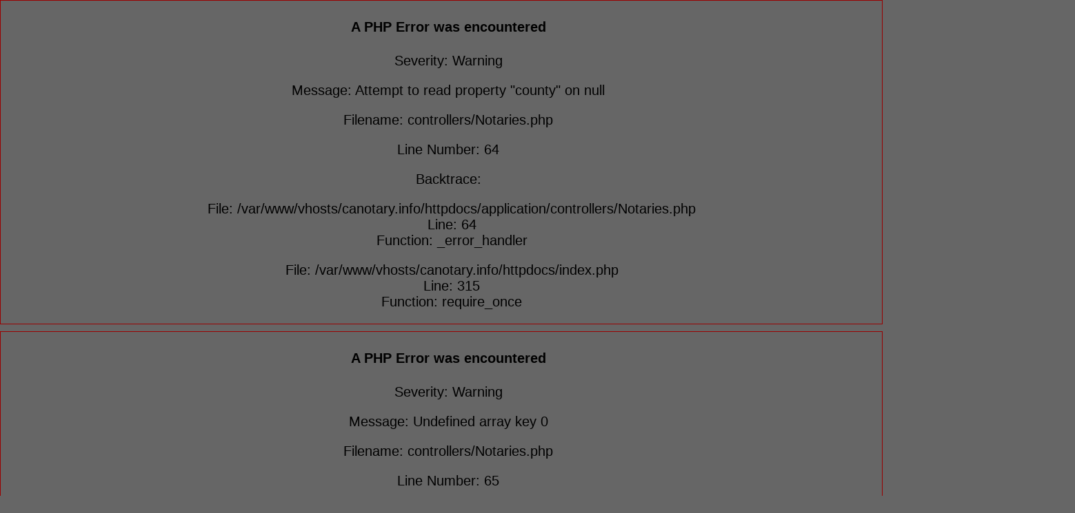

--- FILE ---
content_type: text/html; charset=UTF-8
request_url: https://canotary.info/notaries/?comm_num=2440498
body_size: 1933
content:

<div style="border:1px solid #990000;padding-left:20px;margin:0 0 10px 0;">

<h4>A PHP Error was encountered</h4>

<p>Severity: Warning</p>
<p>Message:  Attempt to read property "county" on null</p>
<p>Filename: controllers/Notaries.php</p>
<p>Line Number: 64</p>


	<p>Backtrace:</p>
	
		
	
		
	
		
			<p style="margin-left:10px">
			File: /var/www/vhosts/canotary.info/httpdocs/application/controllers/Notaries.php<br />
			Line: 64<br />
			Function: _error_handler			</p>

		
	
		
	
		
			<p style="margin-left:10px">
			File: /var/www/vhosts/canotary.info/httpdocs/index.php<br />
			Line: 315<br />
			Function: require_once			</p>

		
	

</div>
<div style="border:1px solid #990000;padding-left:20px;margin:0 0 10px 0;">

<h4>A PHP Error was encountered</h4>

<p>Severity: Warning</p>
<p>Message:  Undefined array key 0</p>
<p>Filename: controllers/Notaries.php</p>
<p>Line Number: 65</p>


	<p>Backtrace:</p>
	
		
	
		
	
		
			<p style="margin-left:10px">
			File: /var/www/vhosts/canotary.info/httpdocs/application/controllers/Notaries.php<br />
			Line: 65<br />
			Function: _error_handler			</p>

		
	
		
	
		
			<p style="margin-left:10px">
			File: /var/www/vhosts/canotary.info/httpdocs/index.php<br />
			Line: 315<br />
			Function: require_once			</p>

		
	

</div>
<div style="border:1px solid #990000;padding-left:20px;margin:0 0 10px 0;">

<h4>A PHP Error was encountered</h4>

<p>Severity: Warning</p>
<p>Message:  Attempt to read property "county" on null</p>
<p>Filename: controllers/Notaries.php</p>
<p>Line Number: 65</p>


	<p>Backtrace:</p>
	
		
	
		
	
		
			<p style="margin-left:10px">
			File: /var/www/vhosts/canotary.info/httpdocs/application/controllers/Notaries.php<br />
			Line: 65<br />
			Function: _error_handler			</p>

		
	
		
	
		
			<p style="margin-left:10px">
			File: /var/www/vhosts/canotary.info/httpdocs/index.php<br />
			Line: 315<br />
			Function: require_once			</p>

		
	

</div>
<div style="border:1px solid #990000;padding-left:20px;margin:0 0 10px 0;">

<h4>A PHP Error was encountered</h4>

<p>Severity: Warning</p>
<p>Message:  Undefined array key 0</p>
<p>Filename: controllers/Notaries.php</p>
<p>Line Number: 66</p>


	<p>Backtrace:</p>
	
		
	
		
	
		
			<p style="margin-left:10px">
			File: /var/www/vhosts/canotary.info/httpdocs/application/controllers/Notaries.php<br />
			Line: 66<br />
			Function: _error_handler			</p>

		
	
		
	
		
			<p style="margin-left:10px">
			File: /var/www/vhosts/canotary.info/httpdocs/index.php<br />
			Line: 315<br />
			Function: require_once			</p>

		
	

</div>
<div style="border:1px solid #990000;padding-left:20px;margin:0 0 10px 0;">

<h4>A PHP Error was encountered</h4>

<p>Severity: Warning</p>
<p>Message:  Attempt to read property "county" on null</p>
<p>Filename: controllers/Notaries.php</p>
<p>Line Number: 66</p>


	<p>Backtrace:</p>
	
		
	
		
	
		
			<p style="margin-left:10px">
			File: /var/www/vhosts/canotary.info/httpdocs/application/controllers/Notaries.php<br />
			Line: 66<br />
			Function: _error_handler			</p>

		
	
		
	
		
			<p style="margin-left:10px">
			File: /var/www/vhosts/canotary.info/httpdocs/index.php<br />
			Line: 315<br />
			Function: require_once			</p>

		
	

</div>
<div style="border:1px solid #990000;padding-left:20px;margin:0 0 10px 0;">

<h4>A PHP Error was encountered</h4>

<p>Severity: Warning</p>
<p>Message:  Attempt to read property "notary_name" on null</p>
<p>Filename: controllers/Notaries.php</p>
<p>Line Number: 69</p>


	<p>Backtrace:</p>
	
		
	
		
	
		
			<p style="margin-left:10px">
			File: /var/www/vhosts/canotary.info/httpdocs/application/controllers/Notaries.php<br />
			Line: 69<br />
			Function: _error_handler			</p>

		
	
		
	
		
			<p style="margin-left:10px">
			File: /var/www/vhosts/canotary.info/httpdocs/index.php<br />
			Line: 315<br />
			Function: require_once			</p>

		
	

</div>
<div style="border:1px solid #990000;padding-left:20px;margin:0 0 10px 0;">

<h4>A PHP Error was encountered</h4>

<p>Severity: Warning</p>
<p>Message:  Attempt to read property "city" on null</p>
<p>Filename: controllers/Notaries.php</p>
<p>Line Number: 69</p>


	<p>Backtrace:</p>
	
		
	
		
	
		
			<p style="margin-left:10px">
			File: /var/www/vhosts/canotary.info/httpdocs/application/controllers/Notaries.php<br />
			Line: 69<br />
			Function: _error_handler			</p>

		
	
		
	
		
			<p style="margin-left:10px">
			File: /var/www/vhosts/canotary.info/httpdocs/index.php<br />
			Line: 315<br />
			Function: require_once			</p>

		
	

</div><html>
<head>
	<title>, , CA Notary Public | CANotary.info</title>
    <meta http-equiv="content-type" content="text/html;charset=UTF-8">
    <meta name="google-site-verification" content="_-eIDcvRa7MCVB_rAnoxeIcu8nERhRk8ORi2r1t5yZg" />
    <link rel="stylesheet" href="/css/style.css" type="text/css" media="screen"/>
    <script>
	  (function(i,s,o,g,r,a,m){i['GoogleAnalyticsObject']=r;i[r]=i[r]||function(){
	  (i[r].q=i[r].q||[]).push(arguments)},i[r].l=1*new Date();a=s.createElement(o),
	  m=s.getElementsByTagName(o)[0];a.async=1;a.src=g;m.parentNode.insertBefore(a,m)
	  })(window,document,'script','https://www.google-analytics.com/analytics.js','ga');

	  ga('create', 'UA-88777837-1', 'auto');
	  ga('send', 'pageview');

	</script>
	<style type="text/css">
	@import url(https://www.google.com/cse/api/branding.css);
	</style>
    </head>
    <body class="oneColFixCtr twoColFixLt">

    	<div id="container">

    		<div id="mainContent">
    			
    		<div class="cse-branding-form"><p style="font-size:12px">
	THIS DATA IS FOR INFORMATION PURPOSES ONLY. CERTIFICATION CAN ONLY BE OBTAINED THROUGH THE SACRAMENTO OFFICE OF THE <a href="https://www.sos.ca.gov/notary">CALIFORNIA SECRETARY OF STATE</a>.
</p>

<h1>
<div style="border:1px solid #990000;padding-left:20px;margin:0 0 10px 0;">

<h4>A PHP Error was encountered</h4>

<p>Severity: Warning</p>
<p>Message:  Attempt to read property "notary_name" on null</p>
<p>Filename: views/notary_detail.php</p>
<p>Line Number: 5</p>


	<p>Backtrace:</p>
	
		
	
		
	
		
			<p style="margin-left:10px">
			File: /var/www/vhosts/canotary.info/httpdocs/application/views/notary_detail.php<br />
			Line: 5<br />
			Function: _error_handler			</p>

		
	
		
	
		
	
		
			<p style="margin-left:10px">
			File: /var/www/vhosts/canotary.info/httpdocs/application/controllers/Notaries.php<br />
			Line: 74<br />
			Function: view			</p>

		
	
		
	
		
			<p style="margin-left:10px">
			File: /var/www/vhosts/canotary.info/httpdocs/index.php<br />
			Line: 315<br />
			Function: require_once			</p>

		
	

</div></h1>
<p>
	<a href="/cities/
<div style="border:1px solid #990000;padding-left:20px;margin:0 0 10px 0;">

<h4>A PHP Error was encountered</h4>

<p>Severity: Warning</p>
<p>Message:  Attempt to read property "city" on null</p>
<p>Filename: views/notary_detail.php</p>
<p>Line Number: 7</p>


	<p>Backtrace:</p>
	
		
	
		
	
		
			<p style="margin-left:10px">
			File: /var/www/vhosts/canotary.info/httpdocs/application/views/notary_detail.php<br />
			Line: 7<br />
			Function: _error_handler			</p>

		
	
		
	
		
	
		
			<p style="margin-left:10px">
			File: /var/www/vhosts/canotary.info/httpdocs/application/controllers/Notaries.php<br />
			Line: 74<br />
			Function: view			</p>

		
	
		
	
		
			<p style="margin-left:10px">
			File: /var/www/vhosts/canotary.info/httpdocs/index.php<br />
			Line: 315<br />
			Function: require_once			</p>

		
	

</div>/">
<div style="border:1px solid #990000;padding-left:20px;margin:0 0 10px 0;">

<h4>A PHP Error was encountered</h4>

<p>Severity: Warning</p>
<p>Message:  Attempt to read property "city" on null</p>
<p>Filename: views/notary_detail.php</p>
<p>Line Number: 7</p>


	<p>Backtrace:</p>
	
		
	
		
	
		
			<p style="margin-left:10px">
			File: /var/www/vhosts/canotary.info/httpdocs/application/views/notary_detail.php<br />
			Line: 7<br />
			Function: _error_handler			</p>

		
	
		
	
		
	
		
			<p style="margin-left:10px">
			File: /var/www/vhosts/canotary.info/httpdocs/application/controllers/Notaries.php<br />
			Line: 74<br />
			Function: view			</p>

		
	
		
	
		
			<p style="margin-left:10px">
			File: /var/www/vhosts/canotary.info/httpdocs/index.php<br />
			Line: 315<br />
			Function: require_once			</p>

		
	

</div>, 
<div style="border:1px solid #990000;padding-left:20px;margin:0 0 10px 0;">

<h4>A PHP Error was encountered</h4>

<p>Severity: Warning</p>
<p>Message:  Attempt to read property "state" on null</p>
<p>Filename: views/notary_detail.php</p>
<p>Line Number: 7</p>


	<p>Backtrace:</p>
	
		
	
		
	
		
			<p style="margin-left:10px">
			File: /var/www/vhosts/canotary.info/httpdocs/application/views/notary_detail.php<br />
			Line: 7<br />
			Function: _error_handler			</p>

		
	
		
	
		
	
		
			<p style="margin-left:10px">
			File: /var/www/vhosts/canotary.info/httpdocs/application/controllers/Notaries.php<br />
			Line: 74<br />
			Function: view			</p>

		
	
		
	
		
			<p style="margin-left:10px">
			File: /var/www/vhosts/canotary.info/httpdocs/index.php<br />
			Line: 315<br />
			Function: require_once			</p>

		
	

</div></a>
	<a href="/zip_code/
<div style="border:1px solid #990000;padding-left:20px;margin:0 0 10px 0;">

<h4>A PHP Error was encountered</h4>

<p>Severity: Warning</p>
<p>Message:  Attempt to read property "zip" on null</p>
<p>Filename: views/notary_detail.php</p>
<p>Line Number: 8</p>


	<p>Backtrace:</p>
	
		
	
		
	
		
			<p style="margin-left:10px">
			File: /var/www/vhosts/canotary.info/httpdocs/application/views/notary_detail.php<br />
			Line: 8<br />
			Function: _error_handler			</p>

		
	
		
	
		
	
		
			<p style="margin-left:10px">
			File: /var/www/vhosts/canotary.info/httpdocs/application/controllers/Notaries.php<br />
			Line: 74<br />
			Function: view			</p>

		
	
		
	
		
			<p style="margin-left:10px">
			File: /var/www/vhosts/canotary.info/httpdocs/index.php<br />
			Line: 315<br />
			Function: require_once			</p>

		
	

</div>/">
<div style="border:1px solid #990000;padding-left:20px;margin:0 0 10px 0;">

<h4>A PHP Error was encountered</h4>

<p>Severity: Warning</p>
<p>Message:  Attempt to read property "zip" on null</p>
<p>Filename: views/notary_detail.php</p>
<p>Line Number: 8</p>


	<p>Backtrace:</p>
	
		
	
		
	
		
			<p style="margin-left:10px">
			File: /var/www/vhosts/canotary.info/httpdocs/application/views/notary_detail.php<br />
			Line: 8<br />
			Function: _error_handler			</p>

		
	
		
	
		
	
		
			<p style="margin-left:10px">
			File: /var/www/vhosts/canotary.info/httpdocs/application/controllers/Notaries.php<br />
			Line: 74<br />
			Function: view			</p>

		
	
		
	
		
			<p style="margin-left:10px">
			File: /var/www/vhosts/canotary.info/httpdocs/index.php<br />
			Line: 315<br />
			Function: require_once			</p>

		
	

</div></a>
</p>

<p>
	<a href="/counties//"> County</a>
</p>

<p>
	Commission #: 2440498</p>

<p>
	Exp. Date: 
<div style="border:1px solid #990000;padding-left:20px;margin:0 0 10px 0;">

<h4>A PHP Error was encountered</h4>

<p>Severity: Warning</p>
<p>Message:  Attempt to read property "exp_date" on null</p>
<p>Filename: views/notary_detail.php</p>
<p>Line Number: 20</p>


	<p>Backtrace:</p>
	
		
	
		
	
		
			<p style="margin-left:10px">
			File: /var/www/vhosts/canotary.info/httpdocs/application/views/notary_detail.php<br />
			Line: 20<br />
			Function: _error_handler			</p>

		
	
		
	
		
	
		
			<p style="margin-left:10px">
			File: /var/www/vhosts/canotary.info/httpdocs/application/controllers/Notaries.php<br />
			Line: 74<br />
			Function: view			</p>

		
	
		
	
		
			<p style="margin-left:10px">
			File: /var/www/vhosts/canotary.info/httpdocs/index.php<br />
			Line: 315<br />
			Function: require_once			</p>

		
	

</div>01/01/1970</p>

<br>
<br>

<div align="center">
	<a href="/">New Search</a>
</div>

<p>
	Is this you? Show the world you are an active, licensed notary in good standing. Link to this page with this URL: <u>https://canotary.info/notaries/?comm_num=2440498</u>
</p>

<p>
	Does any information on this page need to be changed?  California notary law states you must notify them within 30 days of any change of name, business or mailing address or possibly face a $500 fine and/or administrative action. (GC 8213)
</p>

<p>
	<a href="https://notary.cdn.sos.ca.gov/forms/notary_addr_chg_7-03.pdf" target="_blank">California notary address change form</a>
</p>

<h3>California Notary</h3>

<ul>
	<li>
		<a href="/">California Notary Search</a>
	</li>
	<li>
		<a href="/counties/">CA Notaries by County</a>
	</li>
	<li>
		<a href="/cities/">CA Notaries by City</a>
	</li>
	<li>
		<a href="/zip_code/">CA Notaries by Zip Code</a>
	</li>
	<li>
		<a href="https://notary.net/state/california/#become">How to Become a California Notary</a>
	</li>
	<li>
		<a href="https://notary.net/state/california/#supplies">California Notary Supplies</a>
	</li>
</ul>

<br>
<br>

<hr width="100%">

<h2>About Our Notary Search</h2>

<p>
	Use this search to find any active California notary public.  This is for informational purposes only.  Only the <a href="https://www.sos.ca.gov/notary/">California Secretary of State's</a> office can verify the validity of a notary commission.
</p>

<!-- end #mainContent --></div>
</div>
</div>
</body>
</html>

--- FILE ---
content_type: text/css
request_url: https://canotary.info/css/style.css
body_size: 1095
content:
@charset "utf-8";
/* CSS Document */
body {
	font: 125% Verdana, Arial, Helvetica, sans-serif;
	background: #666666;
	margin: 0; /* it's good practice to zero the margin and padding of the body element to account for differing browser defaults */
	padding: 0;
	text-align: center; /* this centers the container in IE 5* browsers. The text is then set to the left aligned default in the #container selector */
	color: #000000;
}
.oneColFixCtr #container {
	width: 100%;  /* using 20px less than a full 800px width allows for browser chrome and avoids a horizontal scroll bar */
	background: #FFFFFF;
	margin: 0 auto; /* the auto margins (in conjunction with a width) center the page */
	border: 1px solid #000000;
	text-align: left; /* this overrides the text-align: center on the body element. */
}
.oneColFixCtr #mainContent {
	padding: 0 20px; /* remember that padding is the space inside the div box and margin is the space outside the div box */
}

.twoColFixLt #container { 
	  /* using 20px less than a full 800px width allows for browser chrome and avoids a horizontal scroll bar */
	width: 90%;
	background: #FFFFFF;
	margin: 0 auto; /* the auto margins (in conjunction with a width) center the page */
	border: 1px solid #000000;
	text-align: left; /* this overrides the text-align: center on the body element. */
}
.twoColFixLt #sidebar1 {
	/* since this element is floated, a width must be given */
	 /* the actual width of this div, in standards-compliant browsers, or standards mode in Internet Explorer will include the padding and border in addition to the width */
	background: #EBEBEB; /* the background color will be displayed for the length of the content in the column, but no further */
	padding: 15px 10px 15px 20px;
	float:right;
	text-align: left;
}
.twoColFixLt #mainContent { 
	margin: 15px 0 0 10px; /* the left margin on this div element creates the column down the left side of the page - no matter how much content the sidebar1 div contains, the column space will remain. You can remove this margin if you want the #mainContent div's text to fill the #sidebar1 space when the content in #sidebar1 ends. */
	padding: 0 20px 20px; /* remember that padding is the space inside the div box and margin is the space outside the div box */
} 
.fltrt { /* this class can be used to float an element right in your page. The floated element must precede the element it should be next to on the page. */
	float: right;
	margin-left: 8px;
	display:inline;
	
}
.fltlft { /* this class can be used to float an element left in your page */
	float: left;
	margin-right: 8px;
}
.clearfloat { /* this class should be placed on a div or break element and should be the final element before the close of a container that should fully contain a float */
	clear:both;
    height:0;
    font-size: 1px;
    line-height: 0px;
}
label
{
text-align: left;
margin-right: 0.5em;
display: block;
vertical-align:middle
}

.submit input
{
margin-left: 4.5em;
}
input
{
color: #781351;
background: #fee3ad;
border: 1px solid #781351;
height:50px;
font-size:18px;
font-weight:500;
}

.submit input
{
color: #000;
background: #ffa20f;
border: 2px outset #d7b9c9
}
fieldset
{
border: 1px solid #781351;
}

legend
{
color: #fff;
background: #ffa20c;
border: 1px solid #781351;
padding: 2px 6px
} 
a:link {
    text-decoration: none;
	color: blue;
}

a:visited {
    text-decoration: none;
	color: blue;
}

a:hover {
    text-decoration: none;
	color:#000066;
}

a:active {
    text-decoration: none;
	color:#000066;
}
ul li{
margin-bottom:15px;
}
.breadcrumbs {
font-size:12px;
color:#333333;
}

.pagination a {
	padding: 4px;
}
.margined {
	margin-left: 75px;
}

--- FILE ---
content_type: text/plain
request_url: https://www.google-analytics.com/j/collect?v=1&_v=j102&a=414508942&t=pageview&_s=1&dl=https%3A%2F%2Fcanotary.info%2Fnotaries%2F%3Fcomm_num%3D2440498&ul=en-us%40posix&dt=%2C%20%2C%20CA%20Notary%20Public%20%7C%20CANotary.info&sr=1280x720&vp=1280x720&_u=IEBAAEABAAAAACAAI~&jid=1646869038&gjid=1916409104&cid=983339660.1766091026&tid=UA-88777837-1&_gid=1696096032.1766091026&_r=1&_slc=1&z=2068113403
body_size: -450
content:
2,cG-TH5WRMGZFP